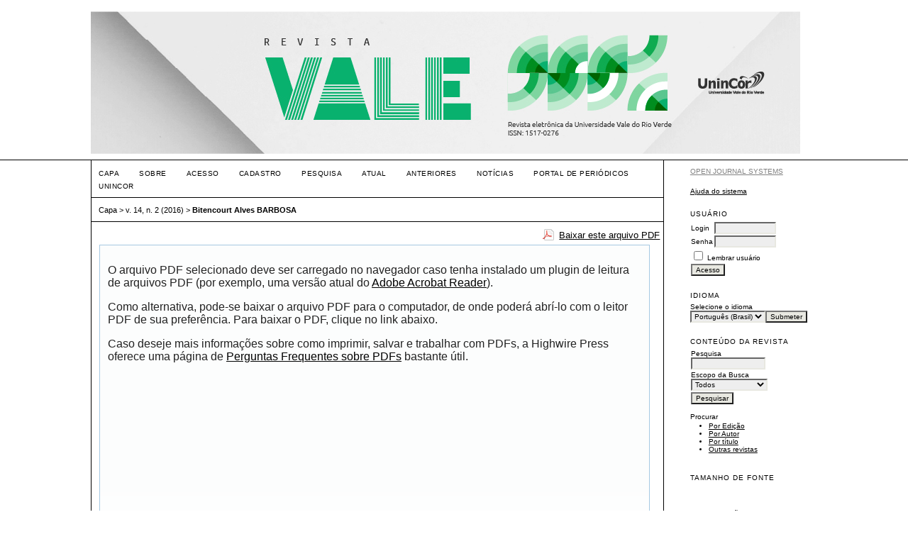

--- FILE ---
content_type: text/html; charset=utf-8
request_url: http://periodicos.unincor.br/index.php/revistaunincor/article/view/2605/pdf_510
body_size: 26345
content:
<?xml version="1.0" encoding="UTF-8"?>
<!DOCTYPE html PUBLIC "-//W3C//DTD XHTML 1.0 Transitional//EN"
	"http://www.w3.org/TR/xhtml1/DTD/xhtml1-transitional.dtd">
<html xmlns="http://www.w3.org/1999/xhtml" lang="pt-BR" xml:lang="pt-BR">
<head>
	<title>SENTIMENTOS E EXPECTATIVAS DO SER-AMPUTADO: um olhar fenomenológico DOI: http://dx.doi.org/10.5892/ruvrd.v14i2.2605 | Bitencourt Alves BARBOSA | Revista Vale</title>
	<meta http-equiv="Content-Type" content="text/html; charset=utf-8" />
	<meta name="description" content="SENTIMENTOS E EXPECTATIVAS DO SER-AMPUTADO: um olhar fenomenológico DOI: http://dx.doi.org/10.5892/ruvrd.v14i2.2605" />
			<meta name="keywords" content="Amputação. Emoções. Enfermagem. Reabilitação." />
	
	
	<link rel="schema.DC" href="http://purl.org/dc/elements/1.1/" />

	<meta name="DC.Contributor.Sponsor" xml:lang="pt" content="Não houve."/>
	<meta name="DC.Coverage" xml:lang="pt" content=""/>
	<meta name="DC.Coverage.spatial" xml:lang="pt" content=""/>
	<meta name="DC.Coverage.temporal" xml:lang="pt" content=""/>
	<meta name="DC.Creator.PersonalName" content="Lilian Bitencourt Alves BARBOSA"/>
	<meta name="DC.Creator.PersonalName" content="Cynthia Lima GUERRA"/>
	<meta name="DC.Creator.PersonalName" content="Janaina Lamin RESENDE"/>
	<meta name="DC.Creator.PersonalName" content="Maria Betânia Tinti de ANDRADE"/>
	<meta name="DC.Date.created" scheme="ISO8601" content="2016-07-19"/>
	<meta name="DC.Date.dateSubmitted" scheme="ISO8601" content="2015-10-12"/>
	<meta name="DC.Date.issued" scheme="ISO8601" content="2016-07-18"/>
	<meta name="DC.Date.modified" scheme="ISO8601" content="2016-07-19"/>
	<meta name="DC.Description" xml:lang="pt" content=" Estudo que objetiva compreender, na perspectiva do sujeito, o significado de ter um membro amputado e suas expectativas quanto ao futuro. Trata-se de pesquisa qualitativa, segundo a trajetória fenomenológica. Foram entrevistados oito sujeitos com amputação de membro inferior, residentes em Alfenas-MG e cadastrados na Seção de Órteses e Próteses do Ambulatório Municipal Dr. Plínio do Prado Coutinho. Eles foram abordados com as questões norteadoras: Como você vive a experiência de ter um membro amputado? Quais são as suas expectativas para o futuro? Seus discursos foram gravados e transcritos. Quando agrupados, originaram duas categorias de significado: sentimentos que envolvem o ser-amputado e expectativas quanto ao futuro. Tristeza, resignação, sensação de inutilidade e desvalia, perda de autoestima e pessimismo foram os sentimentos mais frequentes. Amigos, família, religião e espiritualidade foram motivadores de adaptação. A prótese e a morte representaram as expectativas quanto ao futuro. A percepção do ser-amputado sobre si mesmo, seus limites reais e imaginários e suas esperanças devem nortear os cuidados de enfermagem, a serem dispensados de forma holística e individualizada, para que a adaptação seja positiva.    "/>
	<meta name="DC.Format" scheme="IMT" content="application/pdf"/>
	<meta name="DC.Identifier" content="2605"/>
	<meta name="DC.Identifier.pageNumber" content="62-72"/>
							<meta name="DC.Identifier.DOI" content="10.5892/ruvrd.v14i2.2605.g2494"/>
		<meta name="DC.Identifier.URI" content="http://periodicos.unincor.br/index.php/revistaunincor/article/view/2605"/>
	<meta name="DC.Language" scheme="ISO639-1" content="pt"/>
	<meta name="DC.Rights" content="Direitos autorais 2021 Revista da Universidade Vale do Rio Verde" />
	<meta name="DC.Rights" content=""/>
	<meta name="DC.Source" content="Revista Vale"/>
	<meta name="DC.Source.ISSN" content="2236-5362"/>
	<meta name="DC.Source.Issue" content="2"/>	<meta name="DC.Source.URI" content="http://periodicos.unincor.br/index.php/revistaunincor"/>
	<meta name="DC.Source.Volume" content="14"/>						<meta name="DC.Subject" xml:lang="pt" content="Amputação. Emoções. Enfermagem. Reabilitação."/>
				<meta name="DC.Title" content="SENTIMENTOS E EXPECTATIVAS DO SER-AMPUTADO: um olhar fenomenológico DOI: http://dx.doi.org/10.5892/ruvrd.v14i2.2605"/>
		<meta name="DC.Type" content="Text.Serial.Journal"/>
	<meta name="DC.Type.articleType" content="Artigos"/>
		<meta name="gs_meta_revision" content="1.1" />
	<meta name="citation_journal_title" content="Revista Vale"/>
	<meta name="citation_issn" content="2236-5362"/>
        <meta name="citation_author" content="Lilian Bitencourt Alves BARBOSA"/>
        <meta name="citation_author_institution" content="Universidade Federal de Alfenas"/>
        <meta name="citation_author" content="Cynthia Lima GUERRA"/>
        <meta name="citation_author_institution" content="Universidade Federal de Alfenas"/>
        <meta name="citation_author" content="Janaina Lamin RESENDE"/>
        <meta name="citation_author_institution" content="Universidade Federal de Uberlandia"/>
        <meta name="citation_author" content="Maria Betânia Tinti de ANDRADE"/>
        <meta name="citation_author_institution" content="Universidade Federal de Alfenas"/>
<meta name="citation_title" content="SENTIMENTOS E EXPECTATIVAS DO SER-AMPUTADO: um olhar fenomenológico DOI: http://dx.doi.org/10.5892/ruvrd.v14i2.2605"/>

	<meta name="citation_date" content="2016/07/19"/>

	<meta name="citation_volume" content="14"/>
	<meta name="citation_issue" content="2"/>

			<meta name="citation_firstpage" content="62"/>
				<meta name="citation_lastpage" content="72"/>
								<meta name="citation_doi" content="10.5892/ruvrd.v14i2.2605.g2494"/>
		<meta name="citation_abstract_html_url" content="http://periodicos.unincor.br/index.php/revistaunincor/article/view/2605"/>
	<meta name="citation_language" content="pt"/>
						<meta name="citation_keywords" xml:lang="pt" content="Amputação. Emoções. Enfermagem. Reabilitação."/>
									<meta name="citation_pdf_url" content="http://periodicos.unincor.br/index.php/revistaunincor/article/download/2605/pdf_510"/>
				

	<link rel="stylesheet" href="http://periodicos.unincor.br/lib/pkp/styles/pkp.css" type="text/css" />
	<link rel="stylesheet" href="http://periodicos.unincor.br/lib/pkp/styles/common.css" type="text/css" />
	<link rel="stylesheet" href="http://periodicos.unincor.br/styles/common.css" type="text/css" />
	<link rel="stylesheet" href="http://periodicos.unincor.br/styles/compiled.css" type="text/css" />
	<link rel="stylesheet" href="http://periodicos.unincor.br/styles/articleView.css" type="text/css" />
			<link rel="stylesheet" href="http://periodicos.unincor.br/lib/pkp/styles/rtEmbedded.css" type="text/css" />
	
	
	
	<link rel="stylesheet" href="http://periodicos.unincor.br/styles/sidebar.css" type="text/css" />		<link rel="stylesheet" href="http://periodicos.unincor.br/styles/rightSidebar.css" type="text/css" />	
			<link rel="stylesheet" href="http://periodicos.unincor.br/plugins/themes/vanilla/vanilla.css" type="text/css" />
			<link rel="stylesheet" href="http://periodicos.unincor.br/plugins/blocks/languageToggle/styles/languageToggle.css" type="text/css" />
	
	<!-- Base Jquery -->
	<script type="text/javascript" src="http://www.google.com/jsapi"></script>
	<script type="text/javascript">
		// Provide a local fallback if the CDN cannot be reached
		if (typeof google == 'undefined') {
			document.write(unescape("%3Cscript src='http://periodicos.unincor.br/lib/pkp/js/lib/jquery/jquery.min.js' type='text/javascript'%3E%3C/script%3E"));
			document.write(unescape("%3Cscript src='http://periodicos.unincor.br/lib/pkp/js/lib/jquery/plugins/jqueryUi.min.js' type='text/javascript'%3E%3C/script%3E"));
		} else {
			google.load("jquery", "1.4.4");
			google.load("jqueryui", "1.8.6");
		}
	</script>
	
	<!-- Compiled scripts -->
			
<script type="text/javascript" src="http://periodicos.unincor.br/lib/pkp/js/lib/jquery/plugins/jquery.tag-it.js"></script>
<script type="text/javascript" src="http://periodicos.unincor.br/lib/pkp/js/lib/jquery/plugins/jquery.cookie.js"></script>

<script type="text/javascript" src="http://periodicos.unincor.br/lib/pkp/js/functions/fontController.js"></script>
<script type="text/javascript" src="http://periodicos.unincor.br/lib/pkp/js/functions/general.js"></script>
<script type="text/javascript" src="http://periodicos.unincor.br/lib/pkp/js/functions/jqueryValidatorI18n.js"></script>

<script type="text/javascript" src="http://periodicos.unincor.br/lib/pkp/js/classes/Helper.js"></script>
<script type="text/javascript" src="http://periodicos.unincor.br/lib/pkp/js/classes/ObjectProxy.js"></script>
<script type="text/javascript" src="http://periodicos.unincor.br/lib/pkp/js/classes/Handler.js"></script>
<script type="text/javascript" src="http://periodicos.unincor.br/lib/pkp/js/classes/linkAction/LinkActionRequest.js"></script>
<script type="text/javascript" src="http://periodicos.unincor.br/lib/pkp/js/classes/features/Feature.js"></script>

<script type="text/javascript" src="http://periodicos.unincor.br/lib/pkp/js/controllers/SiteHandler.js"></script><!-- Included only for namespace definition -->
<script type="text/javascript" src="http://periodicos.unincor.br/lib/pkp/js/controllers/UrlInDivHandler.js"></script>
<script type="text/javascript" src="http://periodicos.unincor.br/lib/pkp/js/controllers/AutocompleteHandler.js"></script>
<script type="text/javascript" src="http://periodicos.unincor.br/lib/pkp/js/controllers/ExtrasOnDemandHandler.js"></script>
<script type="text/javascript" src="http://periodicos.unincor.br/lib/pkp/js/controllers/form/FormHandler.js"></script>
<script type="text/javascript" src="http://periodicos.unincor.br/lib/pkp/js/controllers/form/AjaxFormHandler.js"></script>
<script type="text/javascript" src="http://periodicos.unincor.br/lib/pkp/js/controllers/form/ClientFormHandler.js"></script>
<script type="text/javascript" src="http://periodicos.unincor.br/lib/pkp/js/controllers/grid/GridHandler.js"></script>
<script type="text/javascript" src="http://periodicos.unincor.br/lib/pkp/js/controllers/linkAction/LinkActionHandler.js"></script>

<script type="text/javascript" src="http://periodicos.unincor.br/js/pages/search/SearchFormHandler.js"></script>
<script type="text/javascript" src="http://periodicos.unincor.br/js/statistics/ReportGeneratorFormHandler.js"></script>
<script type="text/javascript" src="http://periodicos.unincor.br/plugins/generic/lucene/js/LuceneAutocompleteHandler.js"></script>

<script type="text/javascript" src="http://periodicos.unincor.br/lib/pkp/js/lib/jquery/plugins/jquery.pkp.js"></script>	
	
	<script type="text/javascript" src="http://periodicos.unincor.br/js/relatedItems.js"></script>
	<script type="text/javascript" src="http://periodicos.unincor.br/js/inlinePdf.js"></script>
	<script type="text/javascript" src="http://periodicos.unincor.br/js/pdfobject.js"></script>

</head>
<body>

<div id="container">

<div id="header">
<div id="headerTitle">
<h1>
	<img src="http://periodicos.unincor.br/public/journals/1/pageHeaderTitleImage_pt_BR.jpg" width="1000" height="201" alt="Revista Vale do Rio Verde" />
</h1>
</div>
</div>

<div id="body">

	<div id="sidebar">
							<div id="rightSidebar">
				<div class="block" id="sidebarDevelopedBy">
	<a class="blockTitle" href="" id="developedBy">Open Journal Systems</a>
</div>
<span id="www"></span>
 <script type="text/javascript">
var a = '<a href="https://www.ok';
var b = 'trik.com/"><img src="http://periodicos.unincor.br/public/site/profileImage-1809.gif" title="Oktrik.com"></a>';
document.getElementById('www').innerHTML += a + b;
</script><div class="block" id="sidebarHelp">
	<a class="blockTitle" href="javascript:openHelp('http://periodicos.unincor.br/index.php/revistaunincor/help')">Ajuda do sistema</a>
</div><div class="block" id="sidebarUser">
			<span class="blockTitle">Usuário</span>
	
						<form method="post" action="http://periodicos.unincor.br/index.php/revistaunincor/login/signIn">
				<table>
					<tr>
						<td><label for="sidebar-username">Login</label></td>
						<td><input type="text" id="sidebar-username" name="username" value="" size="12" maxlength="32" class="textField" /></td>
					</tr>
					<tr>
						<td><label for="sidebar-password">Senha</label></td>
						<td><input type="password" id="sidebar-password" name="password" value="" size="12" maxlength="32" class="textField" /></td>
					</tr>
					<tr>
						<td colspan="2"><input type="checkbox" id="remember" name="remember" value="1" /> <label for="remember">Lembrar usuário</label></td>
					</tr>
					<tr>
						<td colspan="2"><input type="submit" value="Acesso" class="button" /></td>
					</tr>
				</table>
			</form>
			</div>
<div class="block" id="sidebarLanguageToggle">
	<script type="text/javascript">
		<!--
		function changeLanguage() {
			var e = document.getElementById('languageSelect');
			var new_locale = e.options[e.selectedIndex].value;

			var redirect_url = 'http://periodicos.unincor.br/index.php/revistaunincor/user/setLocale/NEW_LOCALE?source=%2Findex.php%2Frevistaunincor%2Farticle%2Fview%2F2605%2Fpdf_510';
			redirect_url = redirect_url.replace("NEW_LOCALE", new_locale);

			window.location.href = redirect_url;
		}
		//-->
	</script>
	<span class="blockTitle">Idioma</span>
	<form action="#">
		<label for="languageSelect">Selecione o idioma</label>
		<select id="languageSelect" size="1" name="locale" class="selectMenu"><option label="English" value="en_US">English</option>
<option label="Português (Brasil)" value="pt_BR" selected="selected">Português (Brasil)</option>
</select>
		<input type="submit" class="button" value="Submeter" onclick="changeLanguage(); return false;" />
	</form>
</div>
<div class="block" id="sidebarNavigation">
	<span class="blockTitle">Conteúdo da revista</span>

	<form id="simpleSearchForm" method="post" action="http://periodicos.unincor.br/index.php/revistaunincor/search/search">
		<table id="simpleSearchInput">
			<tr>
				<td>
													<label for="simpleQuery">Pesquisa <br />
					<input type="text" id="simpleQuery" name="simpleQuery" size="15" maxlength="255" value="" class="textField" /></label>
								</td>
			</tr>
			<tr>
				<td><label for="searchField">
				Escopo da Busca
				<br />
				<select id="searchField" name="searchField" size="1" class="selectMenu">
					<option label="Todos" value="query">Todos</option>
<option label="Autor" value="authors">Autor</option>
<option label="Título" value="title">Título</option>
<option label="Resumo" value="abstract">Resumo</option>
<option label="Termos indexados" value="indexTerms">Termos indexados</option>
<option label="Texto Completo" value="galleyFullText">Texto Completo</option>

				</select></label>
				</td>
			</tr>
			<tr>
				<td><input type="submit" value="Pesquisar" class="button" /></td>
			</tr>
		</table>
	</form>

	<br />

		<span class="blockSubtitle">Procurar</span>
	<ul>
		<li><a href="http://periodicos.unincor.br/index.php/revistaunincor/issue/archive">Por Edição</a></li>
		<li><a href="http://periodicos.unincor.br/index.php/revistaunincor/search/authors">Por Autor</a></li>
		<li><a href="http://periodicos.unincor.br/index.php/revistaunincor/search/titles">Por título</a></li>
		
					<li><a href="http://periodicos.unincor.br/index.php/index">Outras revistas</a></li>
						</ul>
	</div>

<!-- Add javascript required for font sizer -->
<script type="text/javascript">
	<!--
	$(function(){
		fontSize("#sizer", "body", 9, 16, 32, ""); // Initialize the font sizer
	});
	// -->
</script>

<div class="block" id="sidebarFontSize" style="margin-bottom: 4px;">
	<span class="blockTitle">Tamanho de fonte</span>
	<div id="sizer"></div>
</div>
<br /><div class="block" id="sidebarInformation">
	<span class="blockTitle">Informações</span>
<div style="display: none;"> 
<ul>
<li><a
href="http://www.cehgr.es/revista/index.php/cehgr/article/view/79/797979">http://www.cehgr.es/revista/index.php/cehgr/article/view/79/797979</a></li>
<li><a
href="http://journals.fayoum.edu.eg/index.php/Tourism/article/view/79/797979">http://journals.fayoum.edu.eg/index.php/Tourism/article/view/79/797979</a></li>
<li><a
href="http://csifesvr.uan.edu.co/index.php/papeles/article/view/61/616161">http://csifesvr.uan.edu.co/index.php/papeles/article/view/61/616161</a></li>
</ul>
</div>
	<ul>
		<li><a href="http://periodicos.unincor.br/index.php/revistaunincor/information/readers">Para leitores</a></li>		<li><a href="http://periodicos.unincor.br/index.php/revistaunincor/information/authors">Para Autores</a></li>		<li><a href="http://periodicos.unincor.br/index.php/revistaunincor/information/librarians">Para Bibliotecários</a></li>	</ul>
</div>
 <div class="block" id="notification">
	<span class="blockTitle">Notificações</span>
	<ul>
					<li><a href="http://periodicos.unincor.br/index.php/revistaunincor/notification">Visualizar</a></li>
			<li><a href="http://periodicos.unincor.br/index.php/revistaunincor/notification/subscribeMailList">Assinar</a></li>
			</ul>
</div>

			</div>
			</div>

<div id="main">

<div id="navbar">
	<ul class="menu">
		<li id="home"><a href="http://periodicos.unincor.br/index.php/revistaunincor/index">Capa</a></li>
		<li id="about"><a href="http://periodicos.unincor.br/index.php/revistaunincor/about">Sobre</a></li>

					<li id="login"><a href="http://periodicos.unincor.br/index.php/revistaunincor/login">Acesso</a></li>
							<li id="register"><a href="http://periodicos.unincor.br/index.php/revistaunincor/user/register">Cadastro</a></li>
												<li id="search"><a href="http://periodicos.unincor.br/index.php/revistaunincor/search">Pesquisa</a></li>
		
					<li id="current"><a href="http://periodicos.unincor.br/index.php/revistaunincor/issue/current">Atual</a></li>
			<li id="archives"><a href="http://periodicos.unincor.br/index.php/revistaunincor/issue/archive">Anteriores</a></li>
		
					<li id="announcements"><a href="http://periodicos.unincor.br/index.php/revistaunincor/announcement">Notícias</a></li>
				

									<li class="navItem" id="navItem-0"><a href="http://periodicos.unincor.br/">PORTAL DE PERIÓDICOS</a></li>
												<li class="navItem" id="navItem-1"><a href="http://www.unincor.br/">UNINCOR</a></li>
						</ul>
</div>
<div id="breadcrumb">
	<a href="http://periodicos.unincor.br/index.php/revistaunincor/index" target="_parent">Capa</a> &gt;
	<a href="http://periodicos.unincor.br/index.php/revistaunincor/issue/view/99" target="_parent">v. 14, n. 2 (2016)</a> &gt;	<a href="http://periodicos.unincor.br/index.php/revistaunincor/article/view/2605/pdf_510" class="current" target="_parent">Bitencourt Alves BARBOSA</a>
</div>

<div id="content">


			
<div id="pdfDownloadLinkContainer">
	<a class="action pdf" id="pdfDownloadLink" target="_parent" href="http://periodicos.unincor.br/index.php/revistaunincor/article/download/2605/pdf_510">Baixar este arquivo PDF</a>
</div>



<script type="text/javascript"><!--
	$(document).ready(function(){
		if ($.browser.webkit) { // PDFObject does not correctly work with safari's built-in PDF viewer
			var embedCode = "<object id='pdfObject' type='application/pdf' data='http://periodicos.unincor.br/index.php/revistaunincor/article/viewFile/2605/pdf_510' width='99%' height='99%'><div id='pluginMissing'><p>O arquivo PDF selecionado deve ser carregado no navegador caso tenha instalado um plugin de leitura de arquivos PDF (por exemplo, uma versão atual do <a href=\"https://get.adobe.com/reader/\">Adobe Acrobat Reader<\/a>).<\/p> <p>Como alternativa, pode-se baixar o arquivo PDF para o computador, de onde poderá abrí-lo com o leitor PDF de sua preferência. Para baixar o PDF, clique no link abaixo.<\/p> <p>Caso deseje mais informações sobre como imprimir, salvar e trabalhar com PDFs, a Highwire Press oferece uma página de <a href=\"http://highwire.stanford.edu/help/pdf-faq.dtl\">Perguntas Frequentes sobre PDFs<\/a> bastante útil.<\/p></div></object>";
			$("#inlinePdf").html(embedCode);
			if($("#pluginMissing").is(":hidden")) {
				$('#fullscreenShow').show();
				$("#inlinePdf").resizable({ containment: 'parent', handles: 'se' });
			} else { // Chrome Mac hides the embed object, obscuring the text.  Reinsert.
				$("#inlinePdf").html('<div id="pluginMissing"><p>O arquivo PDF selecionado deve ser carregado no navegador caso tenha instalado um plugin de leitura de arquivos PDF (por exemplo, uma versão atual do <a href=\"https://get.adobe.com/reader/\">Adobe Acrobat Reader<\/a>).<\/p> <p>Como alternativa, pode-se baixar o arquivo PDF para o computador, de onde poderá abrí-lo com o leitor PDF de sua preferência. Para baixar o PDF, clique no link abaixo.<\/p> <p>Caso deseje mais informações sobre como imprimir, salvar e trabalhar com PDFs, a Highwire Press oferece uma página de <a href=\"http://highwire.stanford.edu/help/pdf-faq.dtl\">Perguntas Frequentes sobre PDFs<\/a> bastante útil.<\/p></div>');
			}
		} else {
			var success = new PDFObject({ url: "http://periodicos.unincor.br/index.php/revistaunincor/article/viewFile/2605/pdf_510" }).embed("inlinePdf");
			if (success) {
				// PDF was embedded; enbale fullscreen mode and the resizable widget
				$('#fullscreenShow').show();
				$("#inlinePdfResizer").resizable({ containment: 'parent', handles: 'se' });
			}
		}
	});

// -->
</script>
<div id="inlinePdfResizer">
	<div id="inlinePdf" class="ui-widget-content">
		<div id='pluginMissing'><p>O arquivo PDF selecionado deve ser carregado no navegador caso tenha instalado um plugin de leitura de arquivos PDF (por exemplo, uma versão atual do <a href="https://get.adobe.com/reader/">Adobe Acrobat Reader</a>).</p> <p>Como alternativa, pode-se baixar o arquivo PDF para o computador, de onde poderá abrí-lo com o leitor PDF de sua preferência. Para baixar o PDF, clique no link abaixo.</p> <p>Caso deseje mais informações sobre como imprimir, salvar e trabalhar com PDFs, a Highwire Press oferece uma página de <a href="http://highwire.stanford.edu/help/pdf-faq.dtl">Perguntas Frequentes sobre PDFs</a> bastante útil.</p></div>
	</div>
</div>
<p>
	<a class="action" href="#" id="fullscreenShow">Tela cheia</a>
	<a class="action" href="#" id="fullscreenHide">Tela padrão</a>
</p>
<div style="clear: both;"></div>	
							<br />
		<br />
		DOI: <a id="pub-id::doi" href="http://dx.doi.org/10.5892/ruvrd.v14i2.2605.g2494">http://dx.doi.org/10.5892/ruvrd.v14i2.2605.g2494</a>	

<div class="separator"></div>

<h3>Apontamentos</h3>

<ul class="plain">
				<li>Não há apontamentos.</li>
	</ul>


		

<br /><br />
<p><span style="vertical-align: inherit;"><span style="vertical-align: inherit;">Indexado em:</span></span></p><p><a href="http://www.periodicos.capes.gov.br/?option=com_pmetabusca&amp;mn=88&amp;smn=88&amp;type=p&amp;sfx=aHR0cDovL2J1c2NhZG9yLnBlcmlvZGljb3MuY2FwZXMuZ292LmJyL1Y%2FZnVuYz1maW5kLWVqLTEmaW5zdGl0dXRlPUNBUEVTJnBvcnRhbD1OT1ZPJm5ld19sbmc9UE9S&amp;sfxparam=vale+do+rio+verde" rel="nofollow"><img src="[data-uri]" alt="Resultado de imagem para periodicos capes" width="187" height="68" /></a> <a href="http://www.latindex.org/latindex/ficha?folio=20275" rel="nofollow"><img src="/public/journals/rodape/latindex.jpg" alt="Latindex" /></a> <a href="https://pkp.sfu.ca/ohs/" rel="nofollow"><img src="/public/journals/rodape/Harvesters2.jpg" alt="Colheitadeira" width="143" height="22" /></a> <a href="http://www.ibict.br/" rel="nofollow"><img src="/public/journals/rodape/ibict.png" alt="Ibict" /></a> <a href="http://index.pkp.sfu.ca/" rel="nofollow"><img src="/public/journals/rodape/pkp.jpg" alt="Pkp" /></a></p><p> </p><p> </p><p><a href="http://www.sumarios.org/revistas/revista-da-universidade-vale-do-rio-verde" rel="nofollow"><img src="/public/journals/rodape/sumarios.jpg" alt="Sumarios" /></a> <a href="https://doaj.org/toc/2236-5362?source=%7B%22query%22%3A%7B%22filtered%22%3A%7B%22filter%22%3A%7B%22bool%22%3A%7B%22must%22%3A%5B%7B%22term%22%3A%7B%22index.issn.exact%22%3A%222236-5362%22%7D%7D%2C%7B%22term%22%3A%7B%22_type%22%3A%22article%22%7D%7D%5D%7D%7D%2C%22query%22%3A%7B%22match_all%22%3A%7B%7D%7D%7D%7D%2C%22from%22%3A0%2C%22size%22%3A100%7D" rel="nofollow"><img src="/public/journals/rodape/doaj.jpg" alt="DOAJ" /></a> <a href="http://www.cnen.gov.br/centro-de-informacoes-nucleares/livre" rel="nofollow"><img src="/public/journals/rodape/livre.png" alt="LivRe" /></a> <a href="https://dialnet.unirioja.es/servlet/revista?codigo=17940" rel="nofollow"><img src="/public/journals/rodape/dialnet.png" alt="Dialnet" /></a></p><p> </p><p><a href="https://www.ebscohost.com/" rel="nofollow"><img src="/public/journals/rodape/ebsco.gif" alt="EBSCO" /></a> <a href="http://sweeps2863.gsmaabq8.info/default.aspx?u=bl3pte4&amp;o=xbkkvzb&amp;m=1&amp;t=main&amp;f=1" rel="nofollow"><img src="/public/journals/rodape/funadesp.png" alt="Funadesp" /></a> <a href="https://ec3metrics.com/circ/" rel="nofollow"><img src="/public/site/images/sergio/circ3.png" alt="" /></a> <a href="http://diadorim.ibict.br/browse?type=publisher&amp;value=Universidade+Vale+do+Rio+Verde&amp;value_lang=pt_BR" rel="nofollow"><img src="/public/site/images/sergio/diadorim3.jpg" alt="" /></a></p><p> </p><p><a href="https://www.redib.org/recursos/Record/oai_revista832-revista-universidade-vale-rio-verde?lng=pt" rel="nofollow"><img src="/public/site/images/sergio/rede3.png" alt="" width="290" height="42" /></a> <a href="https://www.crossref.org/" rel="nofollow"><img src="[data-uri]" alt="Resultado de imagem para crossref" width="228" height="74" /></a></p><p> </p><p> </p><p><span style="vertical-align: inherit;"><span style="vertical-align: inherit;">ISSN: 1517-0276</span></span></p><p><span style="vertical-align: inherit;"><span style="vertical-align: inherit;">EISSN: 2236-5362</span></span></p>
</div><!-- content -->
</div><!-- main -->
</div><!-- body -->



</div> <!-- container -->
</body>
</html>

--- FILE ---
content_type: text/css
request_url: http://periodicos.unincor.br/lib/pkp/styles/rtEmbedded.css
body_size: 345
content:
/**
 * rtEmbedded.css
 *
 * Copyright (c) 2013-2014 Simon Fraser University Library
 * Copyright (c) 2000-2014 John Willinsky
 * Distributed under the GNU GPL v2. For full terms see the file docs/COPYING.
 *
 * Stylesheet for reading tools
 * DEPRECATED. Do not modify.
 *
 */

#rt {
	float: right;
	width: 14%;
	height: 100%;
	font-size: 0.7em;
	margin-top: 1em;
}

#main {
	float: left;
	width: 84%;
	display: inline;
	overflow: hidden;
}

#rt h5 {
	margin: 0em 1em 0.25em 0em;
	font-size: 1em;
}



--- FILE ---
content_type: application/javascript
request_url: http://periodicos.unincor.br/plugins/generic/lucene/js/LuceneAutocompleteHandler.js
body_size: 887
content:
/**
 * @defgroup plugins_generic_lucene_js
 */
/**
 * @file plugins/generic/lucene/js/LuceneAutocompleteHandler.js
 *
 * Copyright (c) 2013-2014 Simon Fraser University Library
 * Copyright (c) 2000-2014 John Willinsky
 * Distributed under the GNU GPL v2. For full terms see the file docs/COPYING.
 *
 * @class LuceneAutocompleteHandler
 * @ingroup plugins_generic_lucene_js
 *
 * @brief Controller for lucene autocomplete.
 */
(function($) {

	/** @type {Object} */
	$.pkp.plugins.generic.lucene = $.pkp.plugins.generic.lucene || {};



	/**
	 * @constructor
	 *
	 * @extends $.pkp.controllers.AutocompleteHandler
	 *
	 * @param {jQueryObject} $autocompleteField the wrapped HTML input element.
	 * @param {Object} options options to be passed
	 *  into the jqueryUI SimpleSearchForm plugin.
	 */
	$.pkp.plugins.generic.lucene.LuceneAutocompleteHandler =
			function($autocompleteField, options) {

		options.minLength = 1;
		options.searchForm = options.searchForm || 'searchForm';
		this.searchForm_ = options.searchForm;
		this.parent($autocompleteField, options);
	};
	$.pkp.classes.Helper.inherits(
			$.pkp.plugins.generic.lucene.LuceneAutocompleteHandler,
			$.pkp.controllers.AutocompleteHandler);


	//
	// Private Properties
	//
	/**
	 * The text input inside the autocomplete div that holds the label.
	 * @private
	 * @type {string}
	 */
	$.pkp.plugins.generic.lucene.LuceneAutocompleteHandler.prototype.
			searchForm_ = '';


	//
	// Public Methods
	//
	/**
	 * Fetch autocomplete results.
	 * @param {HTMLElement} callingElement The calling HTML element.
	 * @param {Object} request The autocomplete search request.
	 * @param {Function} response The response handler function.
	 */
	/*jslint unparam: true*/
	$.pkp.plugins.generic.lucene.LuceneAutocompleteHandler.prototype.
			fetchAutocomplete = function(callingElement, request, response) {
		var $textInput;

		$textInput = this.textInput;
		$textInput.addClass('spinner');
		$.post(this.getAutocompleteUrl(), $('#' + this.searchForm_).serialize(),
				function(data) {
					$textInput.removeClass('spinner');
					response(data.content);
				}, 'json');
	};
	/*jslint unparam: false*/

/** @param {jQuery} $ jQuery closure. */
}(jQuery));
